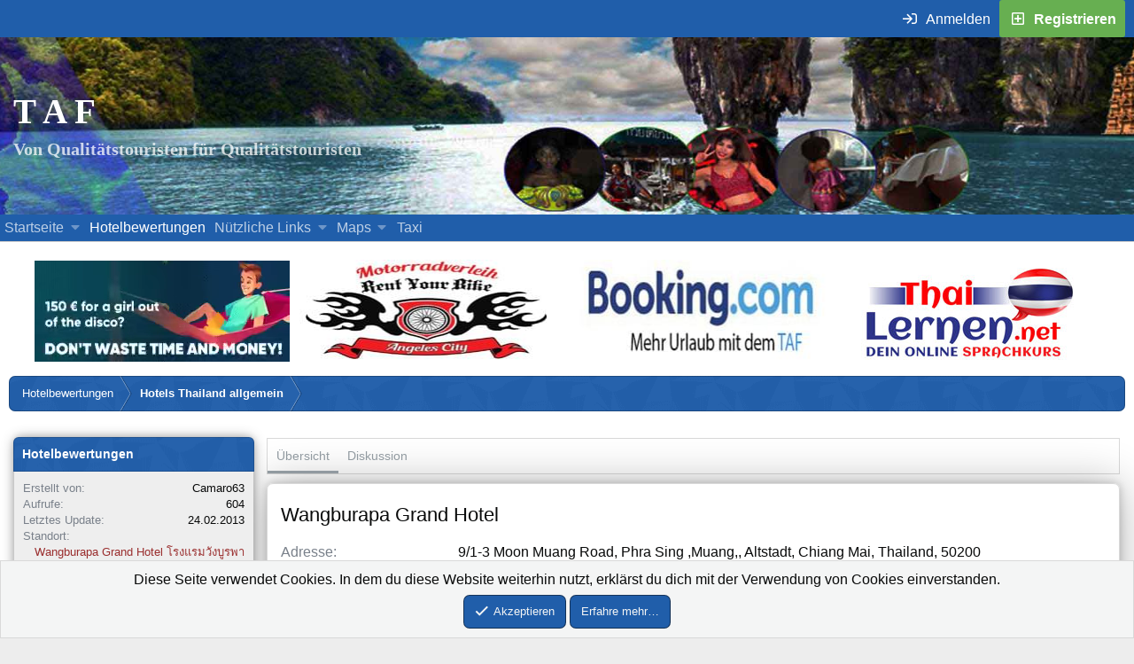

--- FILE ---
content_type: text/html; charset=utf-8
request_url: https://thailand-asienforum.com/hotelbewertungen/wangburapa-grand-hotel.508/
body_size: 17338
content:
<!DOCTYPE html><html
id="XF" lang="de-DE" dir="LTR"
data-app="public"
data-template="xa_sc_item_view"
data-container-key="scCategory-5"
data-content-key=""
data-logged-in="false"
data-cookie-prefix="xf2_"
data-csrf="1768888418,caddb64c0ed75c355264c08e63285d85"
data-style-id="67"
data-style-type="light"
class="has-no-js template-xa_sc_item_view"
><head><meta
charset="utf-8" /><meta
http-equiv="X-UA-Compatible" content="IE=Edge" /><meta
name="viewport" content="width=device-width, initial-scale=1, viewport-fit=cover"><title>Wangburapa Grand Hotel | Thailand - Asienforum</title><link
rel="manifest" href="/webmanifest.php"><meta
name="theme-color" content="#090a0a" /><meta
name="apple-mobile-web-app-title" content="TAF"><link
rel="apple-touch-icon" href="/data/assets/logo/icon_192.png"><meta
property="og:title" content="Wangburapa Grand Hotel" /><meta
property="twitter:title" content="Wangburapa Grand Hotel" /><meta
name="description" content="Hatte das Glück Weihnacht/Neujahr wieder mal in Chiang Mai zu verbringen. Bin dieses mal im Wangburapa Grand Hotel Wangburapa Grand Hotel abgestiegen..." /><meta
property="og:description" content="Hatte das Glück Weihnacht/Neujahr wieder mal in Chiang Mai zu verbringen. Bin dieses mal im Wangburapa Grand Hotel Wangburapa Grand Hotel abgestiegen, welches ich über Agoda gebucht habe.  Ist über Agoda günstiger als direkt über die Homepage vom Hotel..." /><meta
property="twitter:description" content="Hatte das Glück Weihnacht/Neujahr wieder mal in Chiang Mai zu verbringen. Bin dieses mal im Wangburapa Grand Hotel Wangburapa Grand Hotel abgestiegen, welches ich über Agoda gebucht habe.  Ist..." /><meta
property="og:type" content="article" /><meta
property="og:url" content="https://thailand-asienforum.com/hotelbewertungen/wangburapa-grand-hotel.508/" /><link
rel="canonical" href="https://thailand-asienforum.com/hotelbewertungen/wangburapa-grand-hotel.508/" /><meta
property="og:image" content="https://thailand-asienforum.com/hotelbewertungen/wangburapa-grand-hotel.508/cover-image" /><meta
property="twitter:image" content="https://thailand-asienforum.com/hotelbewertungen/wangburapa-grand-hotel.508/cover-image" /><meta
property="twitter:card" content="summary_large_image" /> <script>document.documentElement.className+=' has-no-fa-brands';</script> <meta
property="og:site_name" content="Thailand - Asienforum" /><link
href="/styles/fonts/fa/fa-regular-400-min.woff2?_v=5.15.3.1753089766" as="font" type="font/woff2" crossorigin="anonymous" /><link
href="/styles/fonts/fa/fa-solid-900-min.woff2?_v=5.15.3.1753089766" as="font" type="font/woff2" crossorigin="anonymous" /><link
href="/styles/fonts/fa/fa-brands-400-min.woff2?_v=5.15.3.1753089766" as="font" type="font/woff2" crossorigin="anonymous" /><link
rel="stylesheet" href="/css.php?css=public%3Anormalize.css%2Cpublic%3Afa.css%2Cpublic%3Acore.less%2Cpublic%3Aapp.less&amp;s=67&amp;l=2&amp;d=1765802560&amp;k=a3e53cad47efa235ebc603b5982b67262275f355" /><link
rel="stylesheet" href="/css.php?css=public%3Aattachments.less%2Cpublic%3Acxf_top_navigation.less%2Cpublic%3Alightbox.less%2Cpublic%3Anotices.less%2Cpublic%3Arating_stars.less%2Cpublic%3Ashare_controls.less%2Cpublic%3Asiropu_ads_manager_ad.less%2Cpublic%3Axa_sc.less%2Cpublic%3Aextra.less&amp;s=67&amp;l=2&amp;d=1765802560&amp;k=6dd60b94dd2d15a22c07d0d7695b09b665d357dc" /><style>@font-face{font-family:'Font Awesome 5 Pro';font-style:normal;font-weight:300}.fal{font-family:'Font Awesome 5 Pro';font-weight:300}</style> <script src="/js/xf/preamble.min.js?_v=466d4f9d"></script> <link
rel="icon" type="image/png" href="https://thailand-asienforum.com/favicon.ico" sizes="32x32" /> <script type='text/javascript'>var xfhtml=document.getElementById('XF');function applySetting(settingName,settingOn,allowToggle){if(allowToggle===1){var choice=localStorage.getItem(settingName);if((choice==='on')||(!choice&&(settingOn===1))){xfhtml.classList.add(settingName);}}else if(settingOn===1){xfhtml.classList.add(settingName);}}
applySetting('focus-mobile-navigation-bar',1,1);applySetting('focus-fluid',0,1);applySetting('focus-grid',0,1);applySetting('focus-sidebar-sticky',1,1);applySetting('focus-sidebar-flip',1,1);var backgroundChoice=localStorage.getItem('xenfocusBackground-67');if(backgroundChoice){xfhtml.setAttribute('data-focus-bg',''+backgroundChoice+'');}else{xfhtml.setAttribute('data-focus-bg','1');}</script> <style id="colorPickerVar"></style> <script>var colorPickerVar=document.getElementById('colorPickerVar');var colorCookie=localStorage.getItem('xenfocusColorVariable-67');if(colorCookie){console.log("Cookie: "+colorCookie);colorPickerVar.innerHTML=':root { --ortem: '+colorCookie+'; }'}</script> <style>@font-face{font-family:'comicsans';src:url('/data/fonts/comicsans.ttf') format('truetype');font-weight:400;font-style:normal;font-display:swap}@font-face{font-family:'condiment';src:url('/data/fonts/condiment.ttf') format('truetype');font-weight:400;font-style:normal;font-display:swap}@font-face{font-family:'dekko';src:url('/data/fonts/dekko.ttf') format('truetype');font-weight:400;font-style:normal;font-display:swap}@font-face{font-family:'impact';src:url('/data/fonts/impact.ttf') format('truetype');font-weight:400;font-style:normal;font-display:swap}@font-face{font-family:'kaushanscript';src:url('/data/fonts/kaushanscript.ttf') format('truetype');font-weight:400;font-style:normal;font-display:swap}@font-face{font-family:'molle';src:url('/data/fonts/molle.ttf') format('truetype');font-weight:400;font-style:normal;font-display:swap}@font-face{font-family:'meriendaone';src:url('/data/fonts/meriendaone.ttf') format('truetype');font-weight:400;font-style:normal;font-display:swap}</style> <script class="js-klEditorTemplates" type="application/json">[]</script> </head><body
data-template="xa_sc_item_view"><div
class="p-pageWrapper" id="top"><div
class="topNavSticky"><div
class="topNav"><div
class="topNav-inner"><div
class="topNav-scroller hScroller" data-xf-init="h-scroller">
<span
class="hScroller-scroll"><ul
class="topNav-list"><li>
<span
class="admin">
</span></li></ul>
</span></div><div
class="topNav-visitor"><div
class="p-navgroup p-account p-navgroup--guest">
<a
href="/login/" class="p-navgroup-link p-navgroup-link--textual p-navgroup-link--logIn"
data-xf-click="overlay" data-follow-redirects="on">
<span
class="p-navgroup-linkText">Anmelden</span>
</a>
<a
href="/register/" class="p-navgroup-link p-navgroup-link--textual p-navgroup-link--register"
data-xf-click="overlay" data-follow-redirects="on">
<span
class="p-navgroup-linkText">Registrieren</span>
</a></div><div
class="p-navgroup p-discovery"></div><div
class="p-navgroup p-discovery p-discovery--noSearch"></div></div></div></div></div><header
class="p-header" id="header"><div
class="p-header-inner"><div
class="p-header-content"><div
class="p-header-logo p-header-logo--image">
<a
href="/" class='focus-logo'>
<span
class='focus-logo--text'>
<span
class='focus-logo--name'>T A F</span>
<span
class='focus-logo--slogan'>Von Qualitätstouristen für Qualitätstouristen</span>
</span>
<span
class="123">
</span>
</a></div><div
class='focus-ad'></div><div
class='focus-wrap-user'><div
class="p-nav-opposite"><div
class="p-navgroup p-account p-navgroup--guest">
<a
href="/login/" class="p-navgroup-link p-navgroup-link--textual p-navgroup-link--logIn" data-xf-click="overlay" data-follow-redirects="on">
<span
class="p-navgroup-linkText">Anmelden</span>
</a>
<a
href="/register/" class="p-navgroup-link p-navgroup-link--textual p-navgroup-link--register" data-xf-click="overlay" data-follow-redirects="on">
<span
class="p-navgroup-linkText">Registrieren</span>
</a></div><div
class="p-navgroup p-discovery p-discovery--noSearch">
<a
href="/whats-new/"
class="p-navgroup-link p-navgroup-link--iconic p-navgroup-link--whatsnew"
aria-label="Was ist neu"
title="Was ist neu">
<i
aria-hidden="true"></i>
<span
class="p-navgroup-linkText">Was ist neu</span>
</a></div></div></div></div></div></header><div
class='focus-content'><div
class="p-navSticky p-navSticky--all" data-xf-init="sticky-header"><div
class="p-nav"><div
class="p-nav-inner"><div
class='focus-mobile-navigation'>
<button
type="button" class="button--plain p-nav-menuTrigger button" data-xf-click="off-canvas" data-menu=".js-headerOffCanvasMenu" tabindex="0" aria-label="Menü"><span
class="button-text">
<i
aria-hidden="true"></i>
<span
class="p-nav-menuText">Menü</span>
</span></button><div
class='focus-mobile-logo'>
<a
href="/">
<img
src="/banner/kelle_idee/taf-schrift.png" srcset="/banner/kelle_idee/taf-schrift.png 2x" alt="Thailand - Asienforum" width="71" height="39" alt="TAF-Logo"/>
</a></div></div><div
class='focus-wrap-user hide:desktop'><div
class="p-nav-opposite"><div
class="p-navgroup p-account p-navgroup--guest">
<a
href="/login/" class="p-navgroup-link p-navgroup-link--textual p-navgroup-link--logIn" data-xf-click="overlay" data-follow-redirects="on">
<span
class="p-navgroup-linkText">Anmelden</span>
</a>
<a
href="/register/" class="p-navgroup-link p-navgroup-link--textual p-navgroup-link--register" data-xf-click="overlay" data-follow-redirects="on">
<span
class="p-navgroup-linkText">Registrieren</span>
</a></div><div
class="p-navgroup p-discovery p-discovery--noSearch">
<a
href="/whats-new/"
class="p-navgroup-link p-navgroup-link--iconic p-navgroup-link--whatsnew"
aria-label="Was ist neu"
title="Was ist neu">
<i
aria-hidden="true"></i>
<span
class="p-navgroup-linkText">Was ist neu</span>
</a></div></div></div><nav
class='focus-wrap-nav'><div
class="p-nav-scroller hScroller" data-xf-init="h-scroller" data-auto-scroll=".p-navEl.is-selected"><div
class="hScroller-scroll"><ul
class="p-nav-list js-offCanvasNavSource"><li><div
class="p-navEl " data-has-children="true">
<a
href="/"
class="p-navEl-link p-navEl-link--splitMenu "
data-nav-id="forums">Startseite</a><a
data-xf-key="1"
data-xf-click="menu"
data-menu-pos-ref="< .p-navEl"
class="p-navEl-splitTrigger"
role="button"
tabindex="0"
aria-label="Toggle erweitert"
aria-expanded="false"
aria-haspopup="true"></a><div
class="menu menu--structural" data-menu="menu" aria-hidden="true"><div
class="menu-content">
<a
href="/whats-new/posts/"
class="menu-linkRow u-indentDepth0 js-offCanvasCopy "
data-nav-id="newPosts">Neue Beiträge</a></div></div></div></li><li><div
class="p-navEl is-selected" data-has-children="true">
<a
href="/hotelbewertungen/"
class="p-navEl-link p-navEl-link--splitMenu "
data-nav-id="xa_showcase">Hotelbewertungen</a><a
data-xf-key="2"
data-xf-click="menu"
data-menu-pos-ref="< .p-navEl"
class="p-navEl-splitTrigger"
role="button"
tabindex="0"
aria-label="Toggle erweitert"
aria-expanded="false"
aria-haspopup="true"></a><div
class="menu menu--structural" data-menu="menu" aria-hidden="true"><div
class="menu-content">
<a
href="/whats-new/showcase-items/"
class="menu-linkRow u-indentDepth0 js-offCanvasCopy "
rel="nofollow"
data-nav-id="xa_scNewItems">Neue Bewertungen</a>
<a
href="/hotelbewertungen/series/"
class="menu-linkRow u-indentDepth0 js-offCanvasCopy "
data-nav-id="xa_scSeries">Series list</a></div></div></div></li><li><div
class="p-navEl " data-has-children="true">
<a
data-xf-key="3"
data-xf-click="menu"
data-menu-pos-ref="< .p-navEl"
class="p-navEl-linkHolder"
role="button"
tabindex="0"
aria-expanded="false"
aria-haspopup="true">
<span
class="p-navEl-link p-navEl-link--menuTrigger "
data-nav-id="link">Nützliche Links</span></a><div
class="menu menu--structural" data-menu="menu" aria-hidden="true"><div
class="menu-content">
<a
href="/help"
class="menu-linkRow u-indentDepth0 js-offCanvasCopy "
data-nav-id="shorttips">Übersicht Hilfe</a>
<a
href="https://thailand-asienforum.com/index.php?help/regeln"
class="menu-linkRow u-indentDepth0 js-offCanvasCopy "
data-nav-id="rules">Forenregeln</a>
<a
href="https://thailand-asienforum.com/threads/benutzerraenge-befoerderungen.21816/"
class="menu-linkRow u-indentDepth0 js-offCanvasCopy "
rel="nofollow"
data-nav-id="rang">Beförderungen</a>
<a
href="https://thailand-asienforum.com/pages/Notfall/#"
class="menu-linkRow u-indentDepth0 js-offCanvasCopy "
data-nav-id="emergency">Notfälle in Thailand</a></div></div></div></li><li><div
class="p-navEl " data-has-children="true">
<a
data-xf-key="4"
data-xf-click="menu"
data-menu-pos-ref="< .p-navEl"
class="p-navEl-linkHolder"
role="button"
tabindex="0"
aria-expanded="false"
aria-haspopup="true">
<span
class="p-navEl-link p-navEl-link--menuTrigger "
data-nav-id="map">Maps</span></a><div
class="menu menu--structural" data-menu="menu" aria-hidden="true"><div
class="menu-content">
<a
href="https://www.travelario.com/de/asien/thailand/bangkok-karte/#!layer"
class="menu-linkRow u-indentDepth0 js-offCanvasCopy "
target="_blank"
data-nav-id="bangkok">Bangkok</a>
<a
href="https://www.travelario.com/de/asien/thailand/pattaya-karte/#!layer"
class="menu-linkRow u-indentDepth0 js-offCanvasCopy "
target="_blank"
data-nav-id="pattaya">Pattaya</a>
<a
href="https://www.travelario.com/de/asien/thailand/phuket-karte/#!layer"
class="menu-linkRow u-indentDepth0 js-offCanvasCopy "
target="_blank"
data-nav-id="phuket">Phuket</a>
<a
href="https://www.travelario.com/de/asien/philippinen/angeles-city-karte/#!layer"
class="menu-linkRow u-indentDepth0 js-offCanvasCopy "
target="_blank"
data-nav-id="angeles">Angeles City</a>
<a
href="https://www.travelario.com/de/asien/philippinen/manila-karte/#!layer"
class="menu-linkRow u-indentDepth0 js-offCanvasCopy "
target="_blank"
data-nav-id="manila">Manila</a>
<a
href="https://goo.gl/maps/dEaDwTWB5pnmXGa58"
class="menu-linkRow u-indentDepth0 js-offCanvasCopy "
target="blank" rel="nofollow"
data-nav-id="nairobi">Nairobi</a>
<a
href="https://goo.gl/maps/8aQ72wXENSYRAPkh8"
class="menu-linkRow u-indentDepth0 js-offCanvasCopy "
target="blank" rel="nofollow"
data-nav-id="mombasa">Mombasa</a></div></div></div></li><li><div
class="p-navEl " >
<a
href="https://thailand-asienforum.com/pages/Janie-Limo-and-Taxi-Service/"
class="p-navEl-link "
target="_blank"
data-xf-key="5"
data-nav-id="taxi">Taxi</a></div></li></ul></div></div></nav></div></div><div
class="p-sectionLinks"><div
class="p-sectionLinks-inner hScroller" data-xf-init="h-scroller"><div
class="hScroller-scroll"></div></div></div></div><div
class="p-body"><div
class="p-body-inner"><div
class="deskContent"><div
class="werbung_dektop_oben"><div
class="samCodeUnit samAlignCenter samDisplayInlineBlock" data-xf-init="sam-unit" data-position="container_breadcrumb_top_above"><div
class="samItem"> <a
href="https://thaisinglereisen.com/?ref=taf" target="_blank" rel="nofollow"><video
class="thai_singlereisen" width="290" height="114" autoplay muted playsinline> <source
src="/banner/yodrak_banner/thaisinglereisen.webm" type="video/webm" /></video> </a></div><div
class="samItem"> <a
href="https://rent-your-bike-angeles.com/de/" target_blank rel="nofollow" target="_blank"><img
src="/banner/yodrak_banner/moto.jpg" width="290" height="114" style="margin-right: 5px;" alt="Motorad leien"/></a></div><div
class="samItem"> <a
href="https://www.booking.com?aid=1887410" target="_blank" title="Urlaub mit dem TAF" aria-label="Buche dein Hotel, Urlaub mit dem TAF (öffnet sich in einem neuen Fenster)" rel="nofollow"><img
src="/banner/yodrak_banner/booking.jpg" width="290" height="114" style="margin-right: 5px;" alt="Hotel buchen"/></a></div><div
class="samItem" data-xf-init="sam-item" data-id="88" data-cv="true" data-cc="true"> <a
href="https://www.thailernen.net/?go=145" target_blank title="Erfahre mehr über Thailernen.net" aria-label="Erfahre mehr über Thailernen.net (öffnet sich in einem neuen Fenster)" rel="nofollow" target="_blank"><img
src="/banner/yodrak_banner/thai-lernen.jpg" width="290" height="114" style="margin-right: 5px;" alt="Thailändisch lernen"/></a></div></div></div></div><div
class='focus-breadcrumb'><li
class="itemListElement--hider"></li><div
class="p-breadcrumbs-wrap "><ul
class="p-breadcrumbs " itemscope itemtype="https://schema.org/BreadcrumbList"><li
itemprop="itemListElement" itemscope itemtype="https://schema.org/ListItem">
<a
href="/hotelbewertungen/" itemprop="item">
<span
itemprop="name">Hotelbewertungen</span>
</a><meta
itemprop="position" content="1" /></li><li
itemprop="itemListElement" itemscope itemtype="https://schema.org/ListItem">
<a
href="/hotelbewertungen/categories/hotels-thailand-allgemein.5/" itemprop="item">
<span
itemprop="name">Hotels Thailand allgemein</span>
</a><meta
itemprop="position" content="2" /></li></ul></div></div><noscript
class="js-jsWarning"><div
class="blockMessage blockMessage--important blockMessage--iconic u-noJsOnly">JavaScript ist deaktiviert. Für eine bessere Darstellung aktiviere bitte JavaScript in deinem Browser, bevor du fortfährst.</div></noscript><div
class="blockMessage blockMessage--important blockMessage--iconic js-browserWarning" style="display: none">Du verwendest einen veralteten Browser. Es ist möglich, dass diese oder andere Websites nicht korrekt angezeigt werden.<br
/>Du solltest ein Upgrade durchführen oder ein <a
href="https://www.google.com/chrome/browser/" target="_blank">alternativer Browser</a> verwenden.</div><div
class="p-body-header"></div><div
class="p-body-main p-body-main--withSidebar "><div
class="p-body-contentCol"></div><div
class="p-body-sidebarCol"></div><div
class="p-body-content"><div
class="p-body-pageContent"><div
class="tabs tabs--standalone"><div
class="hScroller" data-xf-init="h-scroller">
<span
class="hScroller-scroll">
<a
class="tabs-tab is-active" href="/hotelbewertungen/wangburapa-grand-hotel.508/">Übersicht</a>
<!--[SC:item_tabs:after_overivew]-->
<!--[SC:item_tabs:after_sections]-->
<!--[SC:item_tabs:after_custom_fields]-->
<!--[SC:item_tabs:after_updates]-->
<!--[SC:item_tabs:after_reviews]-->
<!--[SC:item_tabs:after_map]-->
<!--[SC:item_tabs:after_gallery]-->
<a
class="tabs-tab " href="/threads/wangburapa-grand-hotel.14525/">Diskussion </a>
<!--[SC:item_tabs:end]-->
</span></div></div> <script class="js-extraPhrases" type="application/json">{"lightbox_close":"Close","lightbox_next":"Next","lightbox_previous":"Previous","lightbox_error":"The requested content cannot be loaded. Please try again later.","lightbox_start_slideshow":"Start slideshow","lightbox_stop_slideshow":"Stop slideshow","lightbox_full_screen":"Full screen","lightbox_thumbnails":"Thumbnails","lightbox_download":"Download","lightbox_share":"Share","lightbox_zoom":"Zoom","lightbox_new_window":"New window","lightbox_toggle_sidebar":"Toggle sidebar"}</script> <div
class="block"><div
class="contentRow contentRow--hideFigureNarrow"><div
class="xa_contentRow-main"><div
class="p-title"><h1 class="p-title-value">
Wangburapa Grand Hotel</h1></div><div
class="itemBody-fields itemBody-fields--header"><dl
class="pairs pairs--columns pairs--fixedSmall pairs--customField" data-field="11"><dt>Adresse</dt><dd>9/1-3 Moon Muang Road, Phra Sing ,Muang,, Altstadt, Chiang Mai, Thailand, 50200</dd></dl><dl
class="pairs pairs--columns pairs--fixedSmall pairs--customField" data-field="3"><dt>Joinerfee</dt><dd>Nein</dd></dl><dl
class="pairs pairs--columns pairs--fixedSmall pairs--customField" data-field="2"><dt>Pool</dt><dd>Ja</dd></dl><dl
class="pairs pairs--columns pairs--fixedSmall pairs--customField" data-field="5"><dt>Bad</dt><dd>Dusche</dd></dl><dl
class="pairs pairs--columns pairs--fixedSmall pairs--customField" data-field="6"><dt>Safe</dt><dd>Ja, im Zimmer</dd></dl><dl
class="pairs pairs--columns pairs--fixedSmall pairs--customField" data-field="12"><dt>Balkon / Terrasse</dt><dd>Balkon</dd></dl><dl
class="pairs pairs--columns pairs--fixedSmall pairs--customField" data-field="4"><dt>Internet-Zugang</dt><dd>Wi-Fi im Zimmer (kostenlos)</dd></dl><dl
class="pairs pairs--columns pairs--fixedSmall pairs--customField" data-field="7"><dt>Fitness / Wellness</dt><dd>Keines</dd></dl><dl
class="pairs pairs--columns pairs--fixedSmall pairs--customField" data-field="8"><dt>Kreditkarten</dt><dd>Weiß nicht</dd></dl><dl
class="pairs pairs--columns pairs--fixedSmall pairs--customField" data-field="9"><dt>Gesamteindruck</dt><dd><span
class="ratingStars " title="3,00 Stern(e)">
<span
class="ratingStars-star ratingStars-star--full"></span>
<span
class="ratingStars-star ratingStars-star--full"></span>
<span
class="ratingStars-star ratingStars-star--full"></span>
<span
class="ratingStars-star"></span>
<span
class="ratingStars-star"></span>
<span
class="u-srOnly">3,00 Stern(e)</span>
</span></dd></dl></div></div></div><div
class="block-container"><div
class="block-body lbContainer js-itemBody"
data-xf-init="lightbox"
data-lb-id="item-508"
data-lb-caption-desc="Camaro63 &middot; 24.02.2013 um 11:09"
id="js-itemBody-508"><div
class="itemBody"><article
class="itemBody-main js-lbContainer"
data-lb-id="item-508"
data-lb-caption-desc="Camaro63 &middot; 24.02.2013 um 11:09"><h3>Hotel-Bewertung</h3><div
class="bbWrapper">Hatte das Glück Weihnacht/Neujahr wieder mal in Chiang Mai zu verbringen. Bin dieses mal im Wangburapa Grand Hotel <a
href="http://www.wangburapa.com/" target="_blank" class="link link--external" data-proxy-href="/proxy.php?link=http%3A%2F%2Fwww.wangburapa.com%2F&amp;hash=b897f60ff3219c36426051294ac2f503" rel="nofollow ugc noopener">Wangburapa Grand Hotel</a> abgestiegen, welches ich über Agoda gebucht habe.  Ist über Agoda günstiger als direkt über die Homepage vom Hotel (wurde mir durch die Angestellten auch so empfohlen) war dann aber absolut kein Problem zum Upgraden auf DeLuxe Room. Ist auch die beste Variante, Standard Rooms sind doch schon sehr klein.<br
/>
<br
/>
Saubere Zimmer, sehr freundliches Personal um den Jahreswechsel hat&#039;s dann leider mit der Roompflege nicht so ganz geklappt aber ansonsten gabs nichts zu meckern. Auch die Wäscherei hat immer geklappt, immer innert einem Tag alles wieder da und normale Preise. Zimmer am besten ohne Frühstück buchen, aus dem Hotel raus nach Links ca. 200 Meter hats an der Kreuzung ein Restaurant wo es ein wesentlich besseres Frühstück gibt, und nachts hats dort viele Garküchen für den kleinen Hunger auf dem Weg ins Bett zum Nahkampf.  Die Lage ist auch super, sehr vieles ist zu Fuss (Nachtmarkt, Barviertel, Altstadt, Sonntagsmarkt) erreichbar.  Vorsicht wenn man über Goodle Mapps die Adresse sucht landet man am oberen Ende der Strasse, die Karte bei Agoda und vom Hotel stimmt, nicht aber über Google.</div><ul
class="attachmentList itemBody-attachments"><li
class="file file--linked">
<a
class="u-anchorTarget" id="attachment-77405"></a>
<a
class="file-preview js-lbImage" data-lb-sidebar-href="" data-lb-caption-extra-html="" href="/attachments/8-jpg.77405/" target="_blank">
<img
src="/data/attachments/976/976463-e4085aaf7ab34dfdca4795dd7e6e76fe.jpg" alt="8.jpg"
width="200" height="149" loading="lazy" />
</a><div
class="file-content"><div
class="file-info">
<span
class="file-name" title="8.jpg">8.jpg</span><div
class="file-meta">
4,6 KB
&middot; Aufrufe: 364</div></div></div></li><li
class="file file--linked">
<a
class="u-anchorTarget" id="attachment-77406"></a>
<a
class="file-preview js-lbImage" data-lb-sidebar-href="" data-lb-caption-extra-html="" href="/attachments/10-jpg.77406/" target="_blank">
<img
src="/data/attachments/976/976464-f528674b39b53e06a4d2020fe4305935.jpg" alt="10.jpg"
width="200" height="149" loading="lazy" />
</a><div
class="file-content"><div
class="file-info">
<span
class="file-name" title="10.jpg">10.jpg</span><div
class="file-meta">
4,4 KB
&middot; Aufrufe: 124</div></div></div></li><li
class="file file--linked">
<a
class="u-anchorTarget" id="attachment-77407"></a>
<a
class="file-preview js-lbImage" data-lb-sidebar-href="" data-lb-caption-extra-html="" href="/attachments/15-jpg.77407/" target="_blank">
<img
src="/data/attachments/976/976465-2947020f45f5f17775ff95adf2080ede.jpg" alt="15.jpg"
width="200" height="149" loading="lazy" />
</a><div
class="file-content"><div
class="file-info">
<span
class="file-name" title="15.jpg">15.jpg</span><div
class="file-meta">
5,8 KB
&middot; Aufrufe: 118</div></div></div></li></ul><div
class="js-historyTarget toggleTarget" data-href="trigger-href"></div></article></div></div></div></div><div
class="block"><div
class="blockMessage blockMessage--none"><div
class="shareButtons shareButtons--iconic" data-xf-init="share-buttons" data-page-url="" data-page-title="" data-page-desc="" data-page-image="">
<span
class="shareButtons-label">Teilen:</span><div
class="shareButtons-buttons">
<a
class="shareButtons-button shareButtons-button--brand shareButtons-button--whatsApp" data-href="https://api.whatsapp.com/send?text={title}&nbsp;{url}">
<i
aria-hidden="true"></i>
<span>WhatsApp</span>
</a>
<a
class="shareButtons-button shareButtons-button--email" data-href="mailto:?subject={title}&amp;body={url}">
<i
aria-hidden="true"></i>
<span>E-Mail</span>
</a></div></div></div></div><div></div></div></div><div
class="p-body-sidebar"><div
class="block"><div
class="block-container"><h3 class="block-minorHeader">Hotelbewertungen</h3><div
class="block-body block-row block-row--minor"><dl
class="pairs pairs--justified"><dt>Erstellt von</dt><dd><span
class="username " dir="auto" data-user-id="7183">Camaro63</span></dd></dl><dl
class="pairs pairs--justified"><dt>Aufrufe</dt><dd>604</dd></dl><dl
class="pairs pairs--justified"><dt>Letztes Update</dt><dd><time
class="u-dt" dir="auto" datetime="2013-02-24T11:09:47+0100" data-time="1361700587" data-date-string="24.02.2013" data-time-string="11:09" title="24.02.2013 um 11:09">24.02.2013</time></dd></dl><dl
class="pairs pairs--justified"><dt>Standort</dt><dd>
<a
href="/misc/location-info?location=Wangburapa+Grand+Hotel+%E0%B9%82%E0%B8%A3%E0%B8%87%E0%B9%81%E0%B8%A3%E0%B8%A1%E0%B8%A7%E0%B8%B1%E0%B8%87%E0%B8%9A%E0%B8%B9%E0%B8%A3%E0%B8%9E%E0%B8%B2+%E0%B9%81%E0%B8%81%E0%B8%A3%E0%B8%99%E0%B8%94%E0%B9%8C+%E0%B9%82%E0%B8%AE%E0%B9%80%E0%B8%97%E0%B8%A5" rel="nofollow" target="_blank" class="">Wangburapa Grand Hotel โรงแรมวังบูรพา แกรนด์ โฮเทล</a></dd></dl></div></div></div><div
class="block"><div
class="block-container">
<a
href="/threads/wangburapa-grand-hotel.14525/" class="button--fullWidth button"><span
class="button-text">Join discussion</span></a></div></div><div
class="block"><div
class="block-container"><h3 class="block-minorHeader"><a
href="/hotelbewertungen/categories/hotels-thailand-allgemein.5/">Andere Hotels Thailand allgemein</a></h3><div
class="block-body block-row"><ul
class="itemSidebarList"><li><div
class="contentRow"><div
class="contentRow-figure">
<span
class="avatar avatar--xxs avatar--default avatar--default--dynamic" data-user-id="26457" style="background-color: #cc3352; color: #f0c2cb">
<span
class="avatar-u26457-s" role="img" aria-label="Pling123">P</span>
</span></div><div
class="contentRow-main contentRow-main--close">
<a
href="/hotelbewertungen/hyatt-hotel-phuket-kamala-beach.1278/"><span
class="label label--gray" dir="auto">Phuket</span><span
class="label-append">&nbsp;</span>Hyatt Hotel Phuket Kamala Beach</a><div
class="contentRow-snippet">
Top Hotel in einer sehr schönen ruhigen Lage von Phuket direkt am Strand</div></div></div></li><li><div
class="contentRow"><div
class="contentRow-figure">
<span
class="avatar avatar--xxs" data-user-id="11687">
<img
src="/data/avatars/s/11/11687.jpg?1705750573"  alt="Microdyne" class="avatar-u11687-s" width="48" height="48" loading="lazy" />
</span></div><div
class="contentRow-main contentRow-main--close">
<a
href="/hotelbewertungen/the-stay-samui.1271/">The Stay Samui</a><div
class="contentRow-snippet">
Das Hotel liegt am Anfang der Chaweng beach road und hat direkten Zugang zum Beach…die Zimmer...</div></div></div></li><li><div
class="contentRow"><div
class="contentRow-figure">
<span
class="avatar avatar--xxs" data-user-id="34407">
<img
src="/data/avatars/s/34/34407.jpg?1736345912"  alt="Georg68Nrw" class="avatar-u34407-s" width="48" height="48" loading="lazy" />
</span></div><div
class="contentRow-main contentRow-main--close">
<a
href="/hotelbewertungen/saro-rach-koh-larn.1268/">Saro Rach Koh Larn</a><div
class="contentRow-snippet">
Ein kleines Resort mit 4 Wohneinheiten. Jeder Bungalow hat einen privaten, nicht einsehbaren...</div></div></div></li><li><div
class="contentRow"><div
class="contentRow-figure">
<span
class="avatar avatar--xxs" data-user-id="36165">
<img
src="/data/avatars/s/36/36165.jpg?1597568604"  alt="Thlueng" class="avatar-u36165-s" width="48" height="48" loading="lazy" />
</span></div><div
class="contentRow-main contentRow-main--close">
<a
href="/hotelbewertungen/lamai-coconut-beach-resort.1239/">Lamai Coconut Beach Resort</a><div
class="contentRow-snippet">
Schönes Hotel mit schönen großen Zimmer und Bungalows fast direkt am Stand</div></div></div></li><li><div
class="contentRow"><div
class="contentRow-figure">
<span
class="avatar avatar--xxs" data-user-id="36165">
<img
src="/data/avatars/s/36/36165.jpg?1597568604"  alt="Thlueng" class="avatar-u36165-s" width="48" height="48" loading="lazy" />
</span></div><div
class="contentRow-main contentRow-main--close">
<a
href="/hotelbewertungen/centara-udon.1238/">Centara Udon</a><div
class="contentRow-snippet">
Erstklassiges Hotel in Udon</div></div></div></li></ul></div></div></div></div></div><li
class="itemListElement--hider"></li><div
class="p-breadcrumbs-wrap p-breadcrumbs-wrap--bottom"><ul
class="p-breadcrumbs p-breadcrumbs--bottom" itemscope itemtype="https://schema.org/BreadcrumbList"><li
itemprop="itemListElement" itemscope itemtype="https://schema.org/ListItem">
<a
href="/hotelbewertungen/" itemprop="item">
<span
itemprop="name">Hotelbewertungen</span>
</a><meta
itemprop="position" content="1" /></li><li
itemprop="itemListElement" itemscope itemtype="https://schema.org/ListItem">
<a
href="/hotelbewertungen/categories/hotels-thailand-allgemein.5/" itemprop="item">
<span
itemprop="name">Hotels Thailand allgemein</span>
</a><meta
itemprop="position" content="2" /></li></ul></div></div></div></div><div
class="offCanvasMenu offCanvasMenu--nav js-headerOffCanvasMenu" data-menu="menu" aria-hidden="true" data-ocm-builder="navigation"><div
class="offCanvasMenu-backdrop" data-menu-close="true"></div><div
class="offCanvasMenu-content"><div
class="offCanvasMenu-header">
Menü
<a
class="offCanvasMenu-closer" data-menu-close="true" role="button" tabindex="0" aria-label="Schließen"></a></div><div
class="p-offCanvasRegisterLink"><div
class="offCanvasMenu-linkHolder">
<a
href="/login/" class="offCanvasMenu-link" data-xf-click="overlay" data-menu-close="true">
Anmelden
</a></div><hr
class="offCanvasMenu-separator" /><div
class="offCanvasMenu-linkHolder">
<a
href="/register/" class="offCanvasMenu-link" data-xf-click="overlay" data-menu-close="true">
Registrieren
</a></div><hr
class="offCanvasMenu-separator" /></div><div
class="js-offCanvasNavTarget"></div><div
class="offCanvasMenu-installBanner js-installPromptContainer" style="display: none;" data-xf-init="install-prompt"><div
class="offCanvasMenu-installBanner-header">Install the app</div>
<button
type="button" class="js-installPromptButton button"><span
class="button-text">Installieren</span></button></div></div></div><footer
class="p-footer" id="footer"><div
class="p-footer-inner"><div
class="p-footer-row"><div
class="p-footer-row-opposite"><ul
class="p-footer-linkList"><li><a
href="/misc/contact" data-xf-click="overlay">Kontakt aufnehmen</a></li><li><a
href="/help/terms/">Bedingungen und Regeln</a></li><li><a
href="/help/privacy-policy/">Datenschutz-Bestimmungen</a></li><li><a
href="/help/">Hilfe</a></li></ul></div></div><div
class="p-footer-copyright">
Forum software by XenForo® © 2010-2023 XenForo Ltd.</div></div><div></div></footer></div><div
class='mobile-navigation-bar'><div
class='focus-width'><ul
class='mobile-navigation-bar__list'><li
class='mobile-navigation-bar--forums'>
<a
href="/forums/-/list">
<span
class='mobile-navigation-bar__icon'><i
class="fa--xf far fa-comments" aria-hidden="true"></i></span>
<span
class='mobile-navigation-bar__text'>Foren</span>
</a></li><li
class='mobile-navigation-bar--whatsnew'>
<a
href="/whats-new/">
<span
class='mobile-navigation-bar__icon'><i
class="fa--xf far fa-file-alt" aria-hidden="true"></i></span>
<span
class='mobile-navigation-bar__text'>Was ist neu</span>
</a></li><li
class='mobile-navigation-bar--login'>
<a
href="/login/" rel="nofollow" data-xf-click="overlay" data-follow-redirects="on">
<span
class='mobile-navigation-bar__icon'><i
class="fa--xf far fa-sign-in-alt" aria-hidden="true"></i></span>
<span
class='mobile-navigation-bar__text'>Anmelden</span>
</a></li><li
class='mobile-navigation-bar--register'>
<a
href="/register/" rel="nofollow" data-xf-click="overlay" data-follow-redirects="on">
<span
class='mobile-navigation-bar__icon'><i
class="fa--xf far fa-user-plus" aria-hidden="true"></i></span>
<span
class='mobile-navigation-bar__text'>Registrieren</span>
</a></li></ul></div></div><div
class='focus-editor-wrap'><div
class='focus-editor-overlay' data-xenfocus-editor></div><div
class='focus-editor'><div
class='focus-editor-scroll'><div><div
class='focus-editor__title' data-focus-text='Background Picker'></div><div
class="focus-picker">
<span
data-focus-bg='1'><i>Standard</i></span>
<span
data-focus-bg='2'><i>Pattaya</i></span>
<span
data-focus-bg='3'><i>Afrika</i></span>
<span
data-focus-bg='4'><i>Afrika</i></span>
<span
data-focus-bg='5'><i>Phillipinen</i></span>
<span
data-focus-bg='6'><i>Phillipinen</i></span>
<span
data-focus-bg='7'><i>Amerika</i></span>
<span
data-focus-bg='8'><i>Amerika</i></span>
<span
data-focus-bg='9'><i>Blank</i></span></div></div><div
id='xenfocus-color-picker'><div
class='focus-editor__title' data-focus-text="Choose color"></div><ul
class='xenfocus-color-picker'><li></li><li></li><li></li><li></li><li></li><li></li><li></li><li></li><li></li><li></li><li></li><li></li></ul></div><div><div
class='focus-editor__title' data-focus-text='Customize layout'></div><div
class='focus-editor-panel' data-setting='focus-mobile-navigation-bar' data-setting-default='on'><div
class='focus-editor-toggle'><i
class='focus-toggle'><i></i></i></div><div
class='focus-editor-text' data-setting-title='Mobile navigation bar?' data-setting-desc='Display a navigation bar at the bottom of the site when using a mobile device?'></div></div><div
class='focus-editor-panel' data-setting='focus-fluid' data-setting-default='off'><div
class='focus-editor-toggle'><i
class='focus-toggle'><i></i></i></div><div
class='focus-editor-text' data-setting-title='Fluid width?' data-setting-desc='Enabling this will increase the width of the site so it occupies the width of your browser. Useful for larger screens.'></div></div><div
class='focus-editor-panel' data-setting='focus-grid' data-setting-default='off'><div
class='focus-editor-toggle'><i
class='focus-toggle'><i></i></i></div><div
class='focus-editor-text' data-setting-title='Grid layout?' data-setting-desc='If enabled, the forums will be displayed as a grid instead of a table.'></div></div><div
class='focus-editor-panel' data-setting='focus-sidebar-sticky' data-setting-default='on'><div
class='focus-editor-toggle'><i
class='focus-toggle'><i></i></i></div><div
class='focus-editor-text' data-setting-title='Sticky sidebar?' data-setting-desc='If enabled, the sidebar will stick to the top of the screen for easy access.'></div></div><div
class='focus-editor-panel' data-setting='focus-sidebar-flip' data-setting-default='on'><div
class='focus-editor-toggle'><i
class='focus-toggle'><i></i></i></div><div
class='focus-editor-text' data-setting-title='Flip sidebar?' data-setting-desc='Flip the sidebar between the left and right sides.'></div></div><div
class='focus-editor-panel'><a
href="/misc/style?style_id=68&amp;_xfRedirect=https%3A%2F%2Fthailand-asienforum.com%2Fhotelbewertungen%2Fwangburapa-grand-hotel.508%2F&amp;t=1768888418%2Ccaddb64c0ed75c355264c08e63285d85" data-setting-default='off' id="js-XFUniqueId2"><div
class='focus-editor-toggle'><i
class='focus-toggle'><i></i></i></div> </a><div
class='focus-editor-text' data-setting-title='Wechsle in den dunklen Style' data-setting-desc='Mit dieser Funktion wechselst du zwischen dem Hellen und dem Dunklen Style.'></div></div></div></div><div
class='focus-editor-save'>
<button
data-xenfocus-editor data-focus-text='Save'></button></div></div></div><div
class="u-bottomFixer js-bottomFixTarget"><ul
class="notices notices--bottom_fixer  js-notices"
data-xf-init="notices"
data-type="bottom_fixer"
data-scroll-interval="6"><li
class="notice js-notice notice--primary notice--cookie"
data-notice-id="-1"
data-delay-duration="0"
data-display-duration="0"
data-auto-dismiss="0"
data-visibility=""><div
class="notice-content"><div
class="u-alignCenter">
Diese Seite verwendet Cookies. In dem du diese Website weiterhin nutzt, erklärst du dich mit der Verwendung von Cookies einverstanden.</div><div
class="u-inputSpacer u-alignCenter">
<a
href="/account/dismiss-notice" class="js-noticeDismiss button--notice button button--icon button--icon--confirm"><span
class="button-text">Akzeptieren</span></a>
<a
href="/help/cookies" class="button--notice button"><span
class="button-text">Erfahre mehr…</span></a></div></div></li></ul></div><div
class="u-scrollButtons js-scrollButtons" data-trigger-type="both">
<a
href="#top" class="button--scroll button" data-xf-click="scroll-to"><span
class="button-text"><i
class="fa--xf far fa-arrow-up" aria-hidden="true"></i><span
class="u-srOnly">Oben</span></span></a>
<a
href="#footer" class="button--scroll button" data-xf-click="scroll-to"><span
class="button-text"><i
class="fa--xf far fa-arrow-down" aria-hidden="true"></i><span
class="u-srOnly">Unten</span></span></a></div> <script src="/js/vendor/jquery/jquery-3.5.1.min.js?_v=466d4f9d"></script> <script src="/js/vendor/vendor-compiled.js?_v=466d4f9d"></script> <script src="/js/xf/core-compiled.js?_v=466d4f9d"></script> <script>XF.samViewCountMethod="view";XF.samServerTime=1768888418;XF.samItem=".samItem";XF.samCodeUnit=".samCodeUnit";XF.samBannerUnit=".samBannerUnit";</script> <script>$(function(){var bkp=$('div[data-ba]');if(bkp.length){bkp.each(function(){var ad=$(this);if(ad.find('ins.adsbygoogle').is(':hidden')){XF.ajax('GET',XF.canonicalizeUrl('index.php?sam-item/'+ad.data('ba')+'/get-backup'),{},function(data){if(data.backup){ad.html(data.backup);}},{skipDefault:true,global:false});}});}
$('.samAdvertiseHereLink').each(function(){var unit=$(this).parent();if(unit.hasClass('samCustomSize')){unit.css('margin-bottom',20);}});$('div[data-position="footer_fixed"] > div[data-cv="true"]').each(function(){$(this).trigger('adView');});});</script> <script src="/js/xf/lightbox-compiled.js?_v=466d4f9d"></script> <script src="/js/sv/lazyimageloader/xf/lightbox.min.js?_v=466d4f9d"></script> <script src="/js/siropu/am/core.min.js?_v=466d4f9d"></script> <script src="/js/xf/notice.min.js?_v=466d4f9d"></script> <script src="/js/themehouse/reactplus/advancedReaction.min.js?_v=466d4f9d"></script> <script src="/js/themehouse/reactplus/hiddenContent.min.js?_v=466d4f9d"></script> <script src="/js/nulumia/seotools/tooltip.js?_v=466d4f9d"></script> <script>var sb=$("div.shareButtons.shareButtons--iconic");if(sb.length){var o=new IntersectionObserver(function(a){a[0].isIntersecting&&($(".has-no-fa-brands").removeClass("has-no-fa-brands"),this.disconnect())},{rootMargin:"200px"});sb.each(function(){XF.isElementVisible($(this))&&$(".has-no-fa-brands").removeClass("has-no-fa-brands");o.observe($(this)[0])})};</script> <script>jQuery.extend(XF.phrases,{th_reactplus_loading_reactions:'Lade Reactions…'});</script> <script>(function(){String.prototype.hexEncode=function(){var e,g=[];for(e=0;e<this.length;e++){var h=this.charCodeAt(e).toString(16);g.push(("000"+h).slice(-4))}return g};var q=function(){var e=!0;try{var g=window.localStorage;g.setItem("__storage_test__","__storage_test__");xx=g.getItem("__storage_test__");g.removeItem("__storage_test__");e="__storage_test__"==xx}catch(l){e=!1}if(e){var h=JSON.parse($("#kirbyFAMIconMetaData")[0].textContent),d=XF.LocalStorage.getJson("kirbyFAMMissingIcons"),f={},r="lg;xs;sm;1x;2x;3x;4x;5x;6x;7x;8x;9x;10x;fw;ul;li;border;pull-left;pull-right;spin;pulse;rotate-90 ;rotate-180;rotate-270;flip-horizontal;flip-vertical;flip-both;stack;stack-1x;stack-2x;inverse".split(";");d.hasOwnProperty("ts")||(d.ts=Math.floor(Date.now()/1E3));d.ts<Math.floor(Date.now()/1E3)-86400&&(d={});document.querySelectorAll("body *").forEach(function(l){var m=window.getComputedStyle(l),n=m.getPropertyValue("font-family");n.match(/Font Awesome 5/)&&l.classList.forEach(function(c){if("fa--xf"!==c&&c.match(/^fa-/)&&(c=c.substring(3),!r.includes(c))){var a=m.getPropertyValue("font-weight");a="normal"==a?400:"bold"==a?700:parseInt(a,0);isNaN(a)||(a=a==h.weight||n.match(/Font Awesome 5 Brands/)?"icons":350>a?"lighticons":650>a?"regularicons":"solidicons",h[a].hasOwnProperty(c)||(d.hasOwnProperty(a)||(d[a]={names:[],codepoints:[]}),0>d[a].names.indexOf(c)&&(f.hasOwnProperty(a)||(f[a]={names:[],codepoints:[]}),d[a].names.push(c),f[a].names.push(c))))}});[":before",":after"].forEach(function(c){c=window.getComputedStyle(l,c);var a=c.getPropertyValue("content").replace(/["']/g,"");if("none"!=a&&" "!=a&&""!=a){var p=c.getPropertyValue("font-family");if(p.match(/Font Awesome 5/)){var b=c.getPropertyValue("font-weight");b="normal"==b?400:"bold"==b?700:parseInt(b,0);isNaN(b)||(b=b==h.weight||p.match(/Font Awesome 5 Brands/)?"icons":350>b?"lighticons":650>b?"regularicons":"solidicons",a.toString().hexEncode().forEach(function(k){"0020"===k||Object.values(h[b]).includes(k)||(d.hasOwnProperty(b)||(d[b]={names:[],codepoints:[]}),0>d[b].codepoints.indexOf(k)&&(f.hasOwnProperty(b)||(f[b]={names:[],codepoints:[]}),d[b].codepoints.push(k),f[b].codepoints.push(k)))}))}}})});"{}"!=JSON.stringify(f)&&(XF.LocalStorage.setJson("kirbyFAMMissingIcons",d),XF.ajax("post","/kirby-fam/missing-icons",f,null,{skipDefault:!0,skipError:!0}))}};$(document).on("xf:page-load_complete",q);$(document).on("xf:reinit",q)})();</script> <script class="js-thReactMenu" type="text/template"><div class="menu menu--emoji"data-menu="menu"aria-hidden="true"
data-href="#"
data-load-target=".js-xfSmilieMenuBody"><div class="menu-content"><div class="js-xfSmilieMenuBody"><div class="menu-row">Laden…</div></div></div></div></script> <script>jQuery.extend(true,XF.config,{userId:0,enablePush:true,pushAppServerKey:'BKVYZmXRaVfp0QvbhfJdVhjk5K3+rE1/6Kv2pI3QUoQrIGdEV8hWKakk/YWkQzor9BvaI5ifyAPtG3urxDYDxAw=',url:{fullBase:'https://thailand-asienforum.com/',basePath:'/',css:'/css.php?css=__SENTINEL__&s=67&l=2&d=1765802560',keepAlive:'/login/keep-alive'},cookie:{path:'/',domain:'',prefix:'xf2_',secure:true,consentMode:'simple',consented:["optional","_third_party"]},cacheKey:'9c5c3d9d35ff83e8c15d84654f776f93',csrf:'1768888418,caddb64c0ed75c355264c08e63285d85',js:{"\/js\/xf\/lightbox-compiled.js?_v=466d4f9d":true,"\/js\/sv\/lazyimageloader\/xf\/lightbox.min.js?_v=466d4f9d":true,"\/js\/siropu\/am\/core.min.js?_v=466d4f9d":true,"\/js\/xf\/notice.min.js?_v=466d4f9d":true,"\/js\/themehouse\/reactplus\/advancedReaction.min.js?_v=466d4f9d":true,"\/js\/themehouse\/reactplus\/hiddenContent.min.js?_v=466d4f9d":true,"\/js\/nulumia\/seotools\/tooltip.js?_v=466d4f9d":true},css:{"public:attachments.less":true,"public:cxf_top_navigation.less":true,"public:lightbox.less":true,"public:notices.less":true,"public:rating_stars.less":true,"public:share_controls.less":true,"public:siropu_ads_manager_ad.less":true,"public:xa_sc.less":true,"public:extra.less":true},time:{now:1768888418,today:1768863600,todayDow:2,tomorrow:1768950000,yesterday:1768777200,week:1768345200},borderSizeFeature:'3px',fontAwesomeWeight:'r',enableRtnProtect:true,enableFormSubmitSticky:true,uploadMaxFilesize:5368709120,allowedVideoExtensions:["m4v","mov","mp4","mp4v","mpeg","mpg","ogv","webm"],allowedAudioExtensions:["mp3","opus","ogg","wav"],shortcodeToEmoji:true,visitorCounts:{conversations_unread:'0',alerts_unviewed:'0',total_unread:'0',title_count:true,icon_indicator:true},jsState:{},publicMetadataLogoUrl:'/banner/ophengraph_taf.png',publicPushBadgeUrl:'https://thailand-asienforum.com/styles/default/xenforo/bell.png'});jQuery.extend(XF.phrases,{dbtech_donate_hour:"Stunde",dbtech_donate_hours:"Stunden",dbtech_donate_minute:"Minute",dbtech_donate_minutes:"Minuten",dbtech_donate_second:"Sekunde",dbtech_donate_seconds:"Sekunden",dbtech_donate_day:"Tag",dbtech_donate_days:"Tage",dbtech_donate_week:"Woche",dbtech_donate_weeks:"Wochen",dbtech_donate_month:"Monat",dbtech_donate_months:"Monaten",date_x_at_time_y:"{date} um {time}",day_x_at_time_y:"{day} um {time}",yesterday_at_x:"Gestern um {time}",x_minutes_ago:"Vor {minutes} Minuten",one_minute_ago:"vor 1 Minute",a_moment_ago:"Gerade eben",today_at_x:"Heute um {time}",in_a_moment:"In einem Augenblick",in_a_minute:"In einer Minute",in_x_minutes:"In {minutes} Minuten",later_today_at_x:"Später heute um {time}",tomorrow_at_x:"Morgen um {time}",day0:"Sonntag",day1:"Montag",day2:"Dienstag",day3:"Mittwoch",day4:"Donnerstag",day5:"Freitag",day6:"Samstag",dayShort0:"So",dayShort1:"Mo",dayShort2:"Di",dayShort3:"Mi",dayShort4:"Do",dayShort5:"Fr",dayShort6:"Sa",month0:"Januar",month1:"Februar",month2:"März",month3:"April",month4:"Mai",month5:"Juni",month6:"Juli",month7:"August",month8:"September",month9:"Oktober",month10:"November",month11:"Dezember",active_user_changed_reload_page:"Der aktive Benutzer hat sich geändert. Lade die Seite für die neueste Version neu.",server_did_not_respond_in_time_try_again:"Der Server hat nicht rechtzeitig geantwortet. Bitte versuche es erneut.",oops_we_ran_into_some_problems:"Oops! Wir sind auf einige Probleme gestoßen.",oops_we_ran_into_some_problems_more_details_console:"Oops! Wir sind auf einige Probleme gestoßen. Bitte versuche es später noch einmal. Weitere Fehlerdetails findest du in der Browserkonsole.",file_too_large_to_upload:"Die Datei ist zu groß, um hochgeladen zu werden.",uploaded_file_is_too_large_for_server_to_process:"Die hochgeladene Datei ist zu groß, als dass der Server sie verarbeiten könnte.",files_being_uploaded_are_you_sure:"Die Dateien werden noch immer hochgeladen. Bist du sicher, dass du dieses Formular abschicken möchtest?",attach:"Dateien anhängen",rich_text_box:"Rich-Text-Box",close:"Schließen",link_copied_to_clipboard:"Link in die Zwischenablage kopiert.",text_copied_to_clipboard:"Text, der in die Zwischenablage kopiert wird.",loading:"Laden…",you_have_exceeded_maximum_number_of_selectable_items:"You have exceeded the maximum number of selectable items.",processing:"Verarbeitung",'processing...':"Verarbeitung…",showing_x_of_y_items:"Anzeigen von {count} von {total} Artikeln",showing_all_items:"Alle Artikel anzeigen",no_items_to_display:"Keine anzuzeigenden Artikel",number_button_up:"Increase",number_button_down:"Decrease",push_enable_notification_title:"Push Nachrichten im Thailand - Asienforum erfolgreich aktiviert!",push_enable_notification_body:"Vielen Dank für die Aktivierung von Push-Nachrichten!\nDein TAF-Team.",pull_down_to_refresh:"Pull down to refresh",release_to_refresh:"Release to refresh",refreshing:"Refreshing…","svStandardLib_time.day":"{count} day","svStandardLib_time.days":"{count} Tage","svStandardLib_time.hour":"{count} hour","svStandardLib_time.hours":"{count} Stunden","svStandardLib_time.minute":"{count} Minuten","svStandardLib_time.minutes":"{count} Minuten","svStandardLib_time.month":"{count} month","svStandardLib_time.months":"{count} Monate","svStandardLib_time.second":"{count} second","svStandardLib_time.seconds":"{count} Sekunden","svStandardLib_time.week":"time.week","svStandardLib_time.weeks":"{count} Wochen","svStandardLib_time.year":"{count} year","svStandardLib_time.years":"{count} Jahre"});</script> <form
style="display:none" hidden="hidden">
<input
type="text" name="_xfClientLoadTime" value="" id="_xfClientLoadTime" title="_xfClientLoadTime" tabindex="-1" /></form> <script>$(document).ready(function(){var html=$('#XF');$('.focus-search-advanced').on('click',function(){html.toggleClass('focus-search-menu-active');});$('.focus-search-flex input').on('focus',function(){html.addClass('focus-search-menu-active');});$(document).on('click',function(){html.removeClass('focus-search-menu-active');});$('.focus-wrap-search').on('click',function(event){event.stopPropagation();});$("[data-xenfocus-editor]").hover(function(){html.addClass('focus-picker--loaded');});$("[data-xenfocus-editor]").on('click',function(event){html.toggleClass('focus-editor-open').addClass('focus-picker--loaded');event.preventDefault();});$(document).keyup(function(e){if(e.keyCode===27){html.removeClass('focus-editor-open');}});$(".focus-picker span").on('click',function(){var styleid=html.attr('data-style-id');var backgroundClass=$(this).attr("data-focus-bg");html.attr('data-focus-bg',''+backgroundClass+'');localStorage.setItem('xenfocusBackground-'+styleid+'',''+backgroundClass+'');});$('.focus-editor-panel').each(function(){var settingName=$(this).attr('data-setting');var settingDefault=$(this).attr('data-setting-default');var settingChoice=localStorage.getItem(settingName);if(settingChoice==='on'){$(this).attr('data-setting-status','on');}else if(settingChoice==='off'){$(this).attr('data-setting-status','off');}else{if(settingDefault==='on'){$(this).attr('data-setting-status','on');}else{$(this).attr('data-setting-status','off');}}});$('.focus-editor-panel').on('click',function(){var settingName=$(this).attr('data-setting');var settingStatus=$(this).attr('data-setting-status');if(settingStatus==='on'){html.removeClass(settingName);localStorage.setItem(settingName,'off');$(this).attr('data-setting-status','off');}else{html.addClass(settingName);localStorage.setItem(settingName,'on');$(this).attr('data-setting-status','on');}});});function throttle(func,wait,options){var context,args,result;var timeout=null;var previous=0;if(!options)options={};var later=function(){previous=options.leading===false?0:Date.now();timeout=null;result=func.apply(context,args);if(!timeout)context=args=null;};return function(){var now=Date.now();if(!previous&&options.leading===false)previous=now;var remaining=wait-(now-previous);context=this;args=arguments;if(remaining<=0||remaining>wait){if(timeout){clearTimeout(timeout);timeout=null;}
previous=now;result=func.apply(context,args);if(!timeout)context=args=null;}else if(!timeout&&options.trailing!==false){timeout=setTimeout(later,remaining);}
return result;};};var lastScrollTop=0;function checkScrollDirection(){var st=window.pageYOffset||document.documentElement.scrollTop;if((st<lastScrollTop)||(st<=0)){xfhtml.classList.remove('mobile-navigation-bar--hidden');}else{xfhtml.classList.add('mobile-navigation-bar--hidden');}
lastScrollTop=st;}
window.addEventListener("scroll",throttle(checkScrollDirection,500));</script> <script>function rgb2hex(rgb){rgb=rgb.match(/^rgb\((\d+),\s*(\d+),\s*(\d+)\)$/);function hex(x){return("0"+parseInt(x).toString(16)).slice(-2);}
return"#"+hex(rgb[1])+hex(rgb[2])+hex(rgb[3]);}
$(document).ready(function(){$("#xenfocus-color-picker li").click(function(){var xenfocusColor=$(this).css("background-color");var xenfocusColorHex=rgb2hex(xenfocusColor);console.log(xenfocusColorHex);$("#colorPickerVar").replaceWith('<style id="colorPickerVar">:root { --ortem: '+xenfocusColorHex+'; }</style>');localStorage.setItem('xenfocusColorVariable-67',xenfocusColorHex);});});</script> <script type="application/ld+json">{"@context":"https://schema.org","@type":"CreativeWorkSeries","@id":"https:\/\/thailand-asienforum.com\/hotelbewertungen\/wangburapa-grand-hotel.508\/","name":"Wangburapa Grand Hotel","headline":"Wangburapa Grand Hotel","alternativeHeadline":"Wangburapa Grand Hotel","description":"Hatte das Glück Weihnacht\/Neujahr wieder mal in Chiang Mai zu verbringen. Bin dieses mal im Wangburapa Grand Hotel Wangburapa Grand Hotel abgestiegen, welches ich über Agoda gebucht habe.  Ist über Agoda günstiger als direkt über die Homepage vom Hotel...","thumbnailUrl":"https:\/\/thailand-asienforum.com\/data\/attachments\/976\/976463-e4085aaf7ab34dfdca4795dd7e6e76fe.jpg","dateCreated":"2013-02-24T11:09:47+01:00","dateModified":"2013-02-24T11:09:47+01:00","discussionUrl":"https:\/\/thailand-asienforum.com\/threads\/wangburapa-grand-hotel.14525\/","author":{"@type":"Person","name":"Camaro63"}}</script> <script id="kirbyFAMIconMetaData" type="application/json">{"weight":400,"icons":{"ad":"f641","address-card":"f2bb","align-center":"f037","align-justify":"f039","align-left":"f036","align-right":"f038","analytics":"f643","angle-double-down":"f103","angle-double-right":"f101","angle-double-up":"f102","angle-down":"f107","angle-left":"f104","angle-right":"f105","angle-up":"f106","apple":"f179","arrow-circle-up":"f0aa","arrow-down":"f063","arrow-left":"f060","arrow-to-left":"f33e","arrow-up":"f062","arrows":"f047","arrows-alt":"f0b2","arrows-h":"f07e","arrows-v":"f07d","backward":"f04a","badge-dollar":"f645","balance-scale":"f24e","ban":"f05e","bars":"f0c9","bell":"f0f3","bell-slash":"f1f6","birthday-cake":"f1fd","bold":"f032","bolt":"f0e7","bookmark":"f02e","brackets":"f7e9","bullhorn":"f0a1","bullseye-pointer":"f649","calendar":"f133","calendar-alt":"f073","calendar-plus":"f271","camera":"f030","caret-down":"f0d7","caret-left":"f0d9","caret-right":"f0da","chart-bar":"f080","chart-line":"f201","chart-pie":"f200","chart-pie-alt":"f64e","check":"f00c","check-circle":"f058","check-square":"f14a","chevron-double-left":"f323","chevron-double-right":"f324","chevron-down":"f078","chevron-left":"f053","chevron-right":"f054","chevron-up":"f077","circle":"f111","clipboard":"f328","clock":"f017","cloud-upload":"f0ee","cocktail":"f561","code":"f121","cog":"f013","comment":"f075","comment-alt":"f27a","comment-dots":"f4ad","comments":"f086","comments-alt":"f4b6","compress":"f066","concierge-bell":"f562","cookie":"f563","copy":"f0c5","credit-card":"f09d","crop":"f125","css3-alt":"f38b","desktop":"f108","deviantart":"f1bd","diaspora":"f791","discord":"f392","download":"f019","dropbox":"f16b","edit":"f044","ellipsis-h":"f141","ellipsis-v":"f142","envelope":"f0e0","envelope-square":"f199","eraser":"f12d","exchange":"f0ec","exchange-alt":"f362","exclamation":"f12a","exclamation-circle":"f06a","exclamation-triangle":"f071","expand":"f065","external-link":"f08e","external-link-alt":"f35d","eye":"f06e","eye-slash":"f070","facebook":"f09a","facebook-f":"f39e","female":"f182","file":"f15b","file-alt":"f15c","file-archive":"f1c6","file-audio":"f1c7","file-code":"f1c9","file-csv":"f6dd","file-download":"f56d","file-excel":"f1c3","file-image":"f1c5","file-import":"f56f","file-music":"f8b6","file-pdf":"f1c1","file-powerpoint":"f1c4","file-search":"f865","file-spreadsheet":"f65b","file-video":"f1c8","file-word":"f1c2","flag":"f024","flag-checkered":"f11e","flickr":"f16e","folder":"f07b","folder-minus":"f65d","folder-open":"f07c","folder-tree":"f802","folders":"f660","font":"f031","forward":"f04e","frown":"f119","futbol":"f1e3","gamepad":"f11b","github":"f09b","github-alt":"f113","glass-martini-alt":"f57b","globe":"f0ac","globe-africa":"f57c","globe-americas":"f57d","globe-asia":"f57e","globe-europe":"f7a2","google":"f1a0","grip-horizontal":"f58d","guilded":"e07e","h2":"f314","h3":"f315","hand-holding-heart":"f4be","handshake":"f2b5","heading":"f1dc","heart":"f004","history":"f1da","home":"f015","horizontal-rule":"f86c","hourglass":"f254","image":"f03e","images":"f302","indent":"f03c","info":"f129","info-circle":"f05a","instagram":"f16d","italic":"f033","key":"f084","keyboard":"f11c","laptop":"f109","lightbulb":"f0eb","lightbulb-on":"f672","link":"f0c1","linkedin":"f08c","linkedin-in":"f0e1","list":"f03a","list-ol":"f0cb","list-ul":"f0ca","lock":"f023","map-marker":"f041","map-marker-alt":"f3c5","mask":"f6fa","meh":"f11a","microphone-slash":"f131","minus":"f068","minus-circle":"f056","minus-hexagon":"f307","minus-octagon":"f308","minus-square":"f146","mobile":"f10b","moon":"f186","music":"f001","omega":"f67a","outdent":"f03b","paint-brush":"f1fc","palette":"f53f","paperclip":"f0c6","paragraph":"f1dd","passport":"f5ab","paste":"f0ea","pause":"f04c","paypal":"f1ed","pen":"f304","pen-fancy":"f5ac","pencil":"f040","person-booth":"f756","person-dolly":"f4d0","phone-square":"f098","photo-video":"f87c","pinterest":"f0d2","pinterest-p":"f231","pinterest-square":"f0d3","plane-departure":"f5b0","play":"f04b","plus":"f067","plus-circle":"f055","plus-square":"f0fe","poll":"f681","power-off":"f011","print":"f02f","project-diagram":"f542","question":"f128","question-circle":"f059","quote-left":"f10d","quote-right":"f10e","reddit-alien":"f281","redo":"f01e","reply":"f3e5","rocket":"f135","rss":"f09e","save":"f0c7","search":"f002","search-minus":"f010","search-plus":"f00e","server":"f233","share":"f064","share-alt":"f1e0","shield":"f132","shopping-cart":"f07a","sign-in":"f090","sign-in-alt":"f2f6","sign-out":"f08b","sitemap":"f0e8","skype":"f17e","sliders-h":"f1de","sliders-v-square":"f3f2","smile":"f118","sort":"f0dc","soundcloud":"f1be","spider":"f717","spinner":"f110","spinner-third":"f3f4","spotify":"f1bc","square":"f0c8","star":"f005","star-half":"f089","star-half-alt":"f5c0","stars":"f762","steam":"f1b6","stopwatch":"f2f2","strikethrough":"f0cc","stripe":"f429","subscript":"f12c","superscript":"f12b","sync-alt":"f2f1","table":"f0ce","tablet":"f10a","tablet-alt":"f3fa","tag":"f02b","tags":"f02c","tasks":"f0ae","teamspeak":"f4f9","telegram-plane":"f3fe","terminal":"f120","text-size":"f894","th":"f00a","thumbs-down":"f165","thumbs-up":"f164","thumbtack":"f08d","ticket":"f145","times":"f00d","times-circle":"f057","times-square":"f2d3","toggle-off":"f204","toggle-on":"f205","toolbox":"f552","tools":"f7d9","transgender":"f224","trash":"f1f8","trash-alt":"f2ed","tumblr":"f173","tumblr-square":"f174","twitch":"f1e8","twitter":"f099","umbrella-beach":"f5ca","underline":"f0cd","undo":"f0e2","unlink":"f127","unlock":"f09c","upload":"f093","user":"f007","user-chart":"f6a3","user-circle":"f2bd","user-cog":"f4fe","user-edit":"f4ff","user-minus":"f503","user-plus":"f234","user-secret":"f21b","user-shield":"f505","user-times":"f235","users":"f0c0","users-cog":"f509","venus-mars":"f228","video":"f03d","video-plus":"f4e1","vimeo":"f40a","vimeo-v":"f27d","vk":"f189","whatsapp":"f232","windows":"f17a","wrench":"f0ad","yahoo":"f19e","youtube":"f167"},"solidicons":{"align-center":"f037","align-justify":"f039","align-left":"f036","align-right":"f038","arrows-alt":"f0b2","backward":"f04a","badge-dollar":"f645","book-reader":"f5da","bookmark":"f02e","brackets":"f7e9","bullseye-pointer":"f649","caret-down":"f0d7","caret-left":"f0d9","caret-right":"f0da","caret-up":"f0d8","check":"f00c","check-circle":"f058","check-square":"f14a","chevron-circle-right":"f138","chevron-up":"f077","circle":"f111","cog":"f013","comments":"f086","edit":"f044","envelope-square":"f199","exclamation-circle":"f06a","exclamation-triangle":"f071","external-link-square-alt":"f360","file-alt":"f15c","forward":"f04e","globe":"f0ac","language":"f1ab","laptop":"f109","list-ul":"f0ca","phone-square":"f098","play":"f04b","print":"f02f","question-circle":"f059","redo":"f01e","ruler-horizontal":"f547","server":"f233","square":"f0c8","star":"f005","star-half":"f089","stars":"f762","stop":"f04d","swatchbook":"f5c3","thumbtack":"f08d","times":"f00d","toggle-on":"f205","trash":"f1f8","undo":"f0e2","user-circle":"f2bd"},"regularicons":{"badge-dollar":"f645","bookmark":"f02e","brackets":"f7e9","bullseye-pointer":"f649","check-circle":"f058","check-square":"f14a","circle":"f111","cog":"f013","edit":"f044","eye":"f06e","eye-slash":"f070","question-circle":"f059","square":"f0c8","star":"f005","thumbtack":"f08d","toggle-on":"f205"},"lighticons":{"badge-dollar":"f645","bullseye-pointer":"f649","comments":"f086","edit":"f044","eye":"f06e","file-alt":"f15c","hand-holding-heart":"f4be","search":"f002","sign-in-alt":"f2f6","user-plus":"f234"}}</script> </body></html>